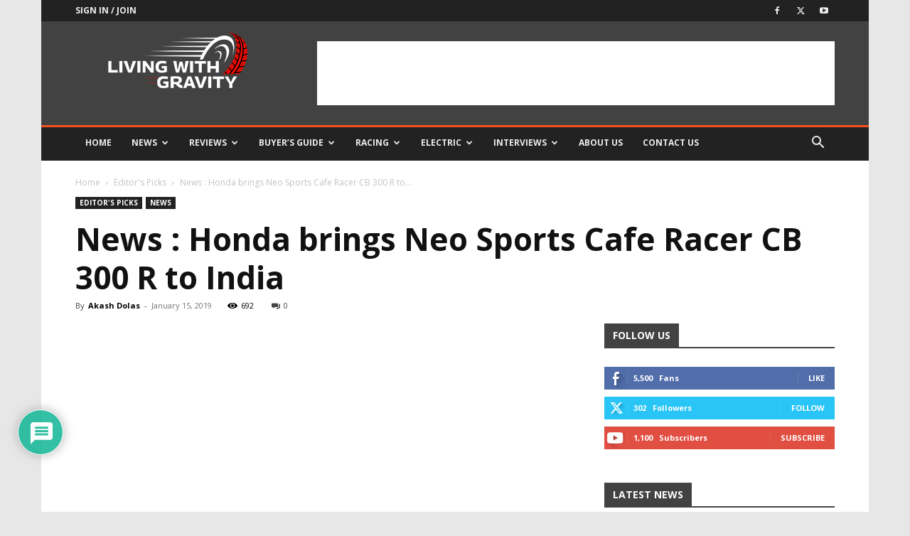

--- FILE ---
content_type: text/html; charset=utf-8
request_url: https://www.google.com/recaptcha/api2/aframe
body_size: 267
content:
<!DOCTYPE HTML><html><head><meta http-equiv="content-type" content="text/html; charset=UTF-8"></head><body><script nonce="f_bhCdep7yJVvQ0bxuzZqA">/** Anti-fraud and anti-abuse applications only. See google.com/recaptcha */ try{var clients={'sodar':'https://pagead2.googlesyndication.com/pagead/sodar?'};window.addEventListener("message",function(a){try{if(a.source===window.parent){var b=JSON.parse(a.data);var c=clients[b['id']];if(c){var d=document.createElement('img');d.src=c+b['params']+'&rc='+(localStorage.getItem("rc::a")?sessionStorage.getItem("rc::b"):"");window.document.body.appendChild(d);sessionStorage.setItem("rc::e",parseInt(sessionStorage.getItem("rc::e")||0)+1);localStorage.setItem("rc::h",'1768805459821');}}}catch(b){}});window.parent.postMessage("_grecaptcha_ready", "*");}catch(b){}</script></body></html>